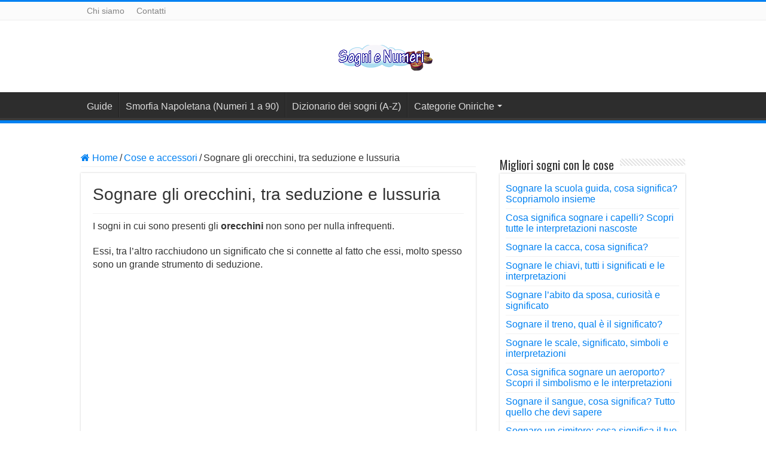

--- FILE ---
content_type: text/html; charset=UTF-8
request_url: https://sognienumeri.it/sognare-orecchini-significato/
body_size: 12082
content:
<!DOCTYPE html>
<html lang="it-IT" prefix="og: http://ogp.me/ns#">
<head>
<meta charset="UTF-8" />
<link rel="pingback" href="https://sognienumeri.it/xmlrpc.php" />
<meta property="og:title" content="Sognare gli orecchini, tra seduzione e lussuria - Significato e interpretazione dei sogni - Sogni e numeri"/>
<meta property="og:type" content="article"/>
<meta property="og:description" content="I sogni in cui sono presenti gli orecchini non sono per nulla infrequenti. Essi, tra l'altro racchiu"/>
<meta property="og:url" content="https://sognienumeri.it/sognare-orecchini-significato/"/>
<meta property="og:site_name" content="Significato e interpretazione dei sogni - Sogni e numeri"/>
<meta name='robots' content='index, follow, max-image-preview:large, max-snippet:-1, max-video-preview:-1' />
	<style>img:is([sizes="auto" i], [sizes^="auto," i]) { contain-intrinsic-size: 3000px 1500px }</style>
	
	<!-- This site is optimized with the Yoast SEO plugin v24.8.1 - https://yoast.com/wordpress/plugins/seo/ -->
	<title>Sognare gli Orecchini: Significato, Interpretazioni, Numeri</title>
	<meta name="description" content="Cosa significa quando si sogna un orecchino o più orecchini? Leggi le interpretazioni delle visioni, scopri i numeri della Smorfia Napoletana" />
	<link rel="canonical" href="https://sognienumeri.it/sognare-orecchini-significato/" />
	<meta property="og:locale" content="it_IT" />
	<meta property="og:type" content="article" />
	<meta property="og:title" content="Sognare gli Orecchini: Significato, Interpretazioni, Numeri" />
	<meta property="og:description" content="Cosa significa quando si sogna un orecchino o più orecchini? Leggi le interpretazioni delle visioni, scopri i numeri della Smorfia Napoletana" />
	<meta property="og:url" content="https://sognienumeri.it/sognare-orecchini-significato/" />
	<meta property="og:site_name" content="Significato e interpretazione dei sogni - Sogni e numeri" />
	<meta property="article:published_time" content="2022-06-28T06:00:30+00:00" />
	<meta property="article:modified_time" content="2023-05-11T13:48:06+00:00" />
	<meta name="author" content="admin" />
	<meta name="twitter:label1" content="Scritto da" />
	<meta name="twitter:data1" content="admin" />
	<meta name="twitter:label2" content="Tempo di lettura stimato" />
	<meta name="twitter:data2" content="4 minuti" />
	<script type="application/ld+json" class="yoast-schema-graph">{"@context":"https://schema.org","@graph":[{"@type":"Article","@id":"https://sognienumeri.it/sognare-orecchini-significato/#article","isPartOf":{"@id":"https://sognienumeri.it/sognare-orecchini-significato/"},"author":{"name":"admin","@id":"https://sognienumeri.it/#/schema/person/99473e04583c7113b84574cbfafbabfb"},"headline":"Sognare gli orecchini, tra seduzione e lussuria","datePublished":"2022-06-28T06:00:30+00:00","dateModified":"2023-05-11T13:48:06+00:00","mainEntityOfPage":{"@id":"https://sognienumeri.it/sognare-orecchini-significato/"},"wordCount":579,"publisher":{"@id":"https://sognienumeri.it/#organization"},"keywords":["Sogni lettera O"],"articleSection":["Cose e accessori"],"inLanguage":"it-IT"},{"@type":"WebPage","@id":"https://sognienumeri.it/sognare-orecchini-significato/","url":"https://sognienumeri.it/sognare-orecchini-significato/","name":"Sognare gli Orecchini: Significato, Interpretazioni, Numeri","isPartOf":{"@id":"https://sognienumeri.it/#website"},"datePublished":"2022-06-28T06:00:30+00:00","dateModified":"2023-05-11T13:48:06+00:00","description":"Cosa significa quando si sogna un orecchino o più orecchini? Leggi le interpretazioni delle visioni, scopri i numeri della Smorfia Napoletana","breadcrumb":{"@id":"https://sognienumeri.it/sognare-orecchini-significato/#breadcrumb"},"inLanguage":"it-IT","potentialAction":[{"@type":"ReadAction","target":["https://sognienumeri.it/sognare-orecchini-significato/"]}]},{"@type":"BreadcrumbList","@id":"https://sognienumeri.it/sognare-orecchini-significato/#breadcrumb","itemListElement":[{"@type":"ListItem","position":1,"name":"Home","item":"https://sognienumeri.it/"},{"@type":"ListItem","position":2,"name":"Cose e accessori","item":"https://sognienumeri.it/cose/"},{"@type":"ListItem","position":3,"name":"Sognare gli orecchini, tra seduzione e lussuria"}]},{"@type":"WebSite","@id":"https://sognienumeri.it/#website","url":"https://sognienumeri.it/","name":"Significato e interpretazione dei sogni - Sogni e numeri","description":"Sognienumeri.it è il blog dedicato al significato e all&#039;interpretazione dei sogni. Scopri il significato dei tuoi sogni e tenta la fortuna giocando i numeri collegati","publisher":{"@id":"https://sognienumeri.it/#organization"},"potentialAction":[{"@type":"SearchAction","target":{"@type":"EntryPoint","urlTemplate":"https://sognienumeri.it/?s={search_term_string}"},"query-input":{"@type":"PropertyValueSpecification","valueRequired":true,"valueName":"search_term_string"}}],"inLanguage":"it-IT"},{"@type":"Organization","@id":"https://sognienumeri.it/#organization","name":"Sogni e numeri","url":"https://sognienumeri.it/","logo":{"@type":"ImageObject","inLanguage":"it-IT","@id":"https://sognienumeri.it/#/schema/logo/image/","url":"https://sognienumeri.it/wp-content/uploads/2015/06/sogni-e-numeri.png","contentUrl":"https://sognienumeri.it/wp-content/uploads/2015/06/sogni-e-numeri.png","width":175,"height":44,"caption":"Sogni e numeri"},"image":{"@id":"https://sognienumeri.it/#/schema/logo/image/"}},{"@type":"Person","@id":"https://sognienumeri.it/#/schema/person/99473e04583c7113b84574cbfafbabfb","name":"admin","image":{"@type":"ImageObject","inLanguage":"it-IT","@id":"https://sognienumeri.it/#/schema/person/image/","url":"https://secure.gravatar.com/avatar/646266d70d9eb2456412a04b873e2909?s=96&d=mm&r=g","contentUrl":"https://secure.gravatar.com/avatar/646266d70d9eb2456412a04b873e2909?s=96&d=mm&r=g","caption":"admin"}}]}</script>
	<!-- / Yoast SEO plugin. -->


<link rel='dns-prefetch' href='//fonts.googleapis.com' />
<link rel="alternate" type="application/rss+xml" title="Significato e interpretazione dei sogni - Sogni e numeri &raquo; Feed" href="https://sognienumeri.it/feed/" />
<script type="text/javascript">
/* <![CDATA[ */
window._wpemojiSettings = {"baseUrl":"https:\/\/s.w.org\/images\/core\/emoji\/15.0.3\/72x72\/","ext":".png","svgUrl":"https:\/\/s.w.org\/images\/core\/emoji\/15.0.3\/svg\/","svgExt":".svg","source":{"concatemoji":"https:\/\/sognienumeri.it\/wp-includes\/js\/wp-emoji-release.min.js"}};
/*! This file is auto-generated */
!function(i,n){var o,s,e;function c(e){try{var t={supportTests:e,timestamp:(new Date).valueOf()};sessionStorage.setItem(o,JSON.stringify(t))}catch(e){}}function p(e,t,n){e.clearRect(0,0,e.canvas.width,e.canvas.height),e.fillText(t,0,0);var t=new Uint32Array(e.getImageData(0,0,e.canvas.width,e.canvas.height).data),r=(e.clearRect(0,0,e.canvas.width,e.canvas.height),e.fillText(n,0,0),new Uint32Array(e.getImageData(0,0,e.canvas.width,e.canvas.height).data));return t.every(function(e,t){return e===r[t]})}function u(e,t,n){switch(t){case"flag":return n(e,"\ud83c\udff3\ufe0f\u200d\u26a7\ufe0f","\ud83c\udff3\ufe0f\u200b\u26a7\ufe0f")?!1:!n(e,"\ud83c\uddfa\ud83c\uddf3","\ud83c\uddfa\u200b\ud83c\uddf3")&&!n(e,"\ud83c\udff4\udb40\udc67\udb40\udc62\udb40\udc65\udb40\udc6e\udb40\udc67\udb40\udc7f","\ud83c\udff4\u200b\udb40\udc67\u200b\udb40\udc62\u200b\udb40\udc65\u200b\udb40\udc6e\u200b\udb40\udc67\u200b\udb40\udc7f");case"emoji":return!n(e,"\ud83d\udc26\u200d\u2b1b","\ud83d\udc26\u200b\u2b1b")}return!1}function f(e,t,n){var r="undefined"!=typeof WorkerGlobalScope&&self instanceof WorkerGlobalScope?new OffscreenCanvas(300,150):i.createElement("canvas"),a=r.getContext("2d",{willReadFrequently:!0}),o=(a.textBaseline="top",a.font="600 32px Arial",{});return e.forEach(function(e){o[e]=t(a,e,n)}),o}function t(e){var t=i.createElement("script");t.src=e,t.defer=!0,i.head.appendChild(t)}"undefined"!=typeof Promise&&(o="wpEmojiSettingsSupports",s=["flag","emoji"],n.supports={everything:!0,everythingExceptFlag:!0},e=new Promise(function(e){i.addEventListener("DOMContentLoaded",e,{once:!0})}),new Promise(function(t){var n=function(){try{var e=JSON.parse(sessionStorage.getItem(o));if("object"==typeof e&&"number"==typeof e.timestamp&&(new Date).valueOf()<e.timestamp+604800&&"object"==typeof e.supportTests)return e.supportTests}catch(e){}return null}();if(!n){if("undefined"!=typeof Worker&&"undefined"!=typeof OffscreenCanvas&&"undefined"!=typeof URL&&URL.createObjectURL&&"undefined"!=typeof Blob)try{var e="postMessage("+f.toString()+"("+[JSON.stringify(s),u.toString(),p.toString()].join(",")+"));",r=new Blob([e],{type:"text/javascript"}),a=new Worker(URL.createObjectURL(r),{name:"wpTestEmojiSupports"});return void(a.onmessage=function(e){c(n=e.data),a.terminate(),t(n)})}catch(e){}c(n=f(s,u,p))}t(n)}).then(function(e){for(var t in e)n.supports[t]=e[t],n.supports.everything=n.supports.everything&&n.supports[t],"flag"!==t&&(n.supports.everythingExceptFlag=n.supports.everythingExceptFlag&&n.supports[t]);n.supports.everythingExceptFlag=n.supports.everythingExceptFlag&&!n.supports.flag,n.DOMReady=!1,n.readyCallback=function(){n.DOMReady=!0}}).then(function(){return e}).then(function(){var e;n.supports.everything||(n.readyCallback(),(e=n.source||{}).concatemoji?t(e.concatemoji):e.wpemoji&&e.twemoji&&(t(e.twemoji),t(e.wpemoji)))}))}((window,document),window._wpemojiSettings);
/* ]]> */
</script>
<style id='wp-emoji-styles-inline-css' type='text/css'>

	img.wp-smiley, img.emoji {
		display: inline !important;
		border: none !important;
		box-shadow: none !important;
		height: 1em !important;
		width: 1em !important;
		margin: 0 0.07em !important;
		vertical-align: -0.1em !important;
		background: none !important;
		padding: 0 !important;
	}
</style>
<link rel='stylesheet' id='wp-block-library-css' href='https://sognienumeri.it/wp-includes/css/dist/block-library/style.min.css' type='text/css' media='all' />
<style id='classic-theme-styles-inline-css' type='text/css'>
/*! This file is auto-generated */
.wp-block-button__link{color:#fff;background-color:#32373c;border-radius:9999px;box-shadow:none;text-decoration:none;padding:calc(.667em + 2px) calc(1.333em + 2px);font-size:1.125em}.wp-block-file__button{background:#32373c;color:#fff;text-decoration:none}
</style>
<style id='global-styles-inline-css' type='text/css'>
:root{--wp--preset--aspect-ratio--square: 1;--wp--preset--aspect-ratio--4-3: 4/3;--wp--preset--aspect-ratio--3-4: 3/4;--wp--preset--aspect-ratio--3-2: 3/2;--wp--preset--aspect-ratio--2-3: 2/3;--wp--preset--aspect-ratio--16-9: 16/9;--wp--preset--aspect-ratio--9-16: 9/16;--wp--preset--color--black: #000000;--wp--preset--color--cyan-bluish-gray: #abb8c3;--wp--preset--color--white: #ffffff;--wp--preset--color--pale-pink: #f78da7;--wp--preset--color--vivid-red: #cf2e2e;--wp--preset--color--luminous-vivid-orange: #ff6900;--wp--preset--color--luminous-vivid-amber: #fcb900;--wp--preset--color--light-green-cyan: #7bdcb5;--wp--preset--color--vivid-green-cyan: #00d084;--wp--preset--color--pale-cyan-blue: #8ed1fc;--wp--preset--color--vivid-cyan-blue: #0693e3;--wp--preset--color--vivid-purple: #9b51e0;--wp--preset--gradient--vivid-cyan-blue-to-vivid-purple: linear-gradient(135deg,rgba(6,147,227,1) 0%,rgb(155,81,224) 100%);--wp--preset--gradient--light-green-cyan-to-vivid-green-cyan: linear-gradient(135deg,rgb(122,220,180) 0%,rgb(0,208,130) 100%);--wp--preset--gradient--luminous-vivid-amber-to-luminous-vivid-orange: linear-gradient(135deg,rgba(252,185,0,1) 0%,rgba(255,105,0,1) 100%);--wp--preset--gradient--luminous-vivid-orange-to-vivid-red: linear-gradient(135deg,rgba(255,105,0,1) 0%,rgb(207,46,46) 100%);--wp--preset--gradient--very-light-gray-to-cyan-bluish-gray: linear-gradient(135deg,rgb(238,238,238) 0%,rgb(169,184,195) 100%);--wp--preset--gradient--cool-to-warm-spectrum: linear-gradient(135deg,rgb(74,234,220) 0%,rgb(151,120,209) 20%,rgb(207,42,186) 40%,rgb(238,44,130) 60%,rgb(251,105,98) 80%,rgb(254,248,76) 100%);--wp--preset--gradient--blush-light-purple: linear-gradient(135deg,rgb(255,206,236) 0%,rgb(152,150,240) 100%);--wp--preset--gradient--blush-bordeaux: linear-gradient(135deg,rgb(254,205,165) 0%,rgb(254,45,45) 50%,rgb(107,0,62) 100%);--wp--preset--gradient--luminous-dusk: linear-gradient(135deg,rgb(255,203,112) 0%,rgb(199,81,192) 50%,rgb(65,88,208) 100%);--wp--preset--gradient--pale-ocean: linear-gradient(135deg,rgb(255,245,203) 0%,rgb(182,227,212) 50%,rgb(51,167,181) 100%);--wp--preset--gradient--electric-grass: linear-gradient(135deg,rgb(202,248,128) 0%,rgb(113,206,126) 100%);--wp--preset--gradient--midnight: linear-gradient(135deg,rgb(2,3,129) 0%,rgb(40,116,252) 100%);--wp--preset--font-size--small: 13px;--wp--preset--font-size--medium: 20px;--wp--preset--font-size--large: 36px;--wp--preset--font-size--x-large: 42px;--wp--preset--spacing--20: 0.44rem;--wp--preset--spacing--30: 0.67rem;--wp--preset--spacing--40: 1rem;--wp--preset--spacing--50: 1.5rem;--wp--preset--spacing--60: 2.25rem;--wp--preset--spacing--70: 3.38rem;--wp--preset--spacing--80: 5.06rem;--wp--preset--shadow--natural: 6px 6px 9px rgba(0, 0, 0, 0.2);--wp--preset--shadow--deep: 12px 12px 50px rgba(0, 0, 0, 0.4);--wp--preset--shadow--sharp: 6px 6px 0px rgba(0, 0, 0, 0.2);--wp--preset--shadow--outlined: 6px 6px 0px -3px rgba(255, 255, 255, 1), 6px 6px rgba(0, 0, 0, 1);--wp--preset--shadow--crisp: 6px 6px 0px rgba(0, 0, 0, 1);}:where(.is-layout-flex){gap: 0.5em;}:where(.is-layout-grid){gap: 0.5em;}body .is-layout-flex{display: flex;}.is-layout-flex{flex-wrap: wrap;align-items: center;}.is-layout-flex > :is(*, div){margin: 0;}body .is-layout-grid{display: grid;}.is-layout-grid > :is(*, div){margin: 0;}:where(.wp-block-columns.is-layout-flex){gap: 2em;}:where(.wp-block-columns.is-layout-grid){gap: 2em;}:where(.wp-block-post-template.is-layout-flex){gap: 1.25em;}:where(.wp-block-post-template.is-layout-grid){gap: 1.25em;}.has-black-color{color: var(--wp--preset--color--black) !important;}.has-cyan-bluish-gray-color{color: var(--wp--preset--color--cyan-bluish-gray) !important;}.has-white-color{color: var(--wp--preset--color--white) !important;}.has-pale-pink-color{color: var(--wp--preset--color--pale-pink) !important;}.has-vivid-red-color{color: var(--wp--preset--color--vivid-red) !important;}.has-luminous-vivid-orange-color{color: var(--wp--preset--color--luminous-vivid-orange) !important;}.has-luminous-vivid-amber-color{color: var(--wp--preset--color--luminous-vivid-amber) !important;}.has-light-green-cyan-color{color: var(--wp--preset--color--light-green-cyan) !important;}.has-vivid-green-cyan-color{color: var(--wp--preset--color--vivid-green-cyan) !important;}.has-pale-cyan-blue-color{color: var(--wp--preset--color--pale-cyan-blue) !important;}.has-vivid-cyan-blue-color{color: var(--wp--preset--color--vivid-cyan-blue) !important;}.has-vivid-purple-color{color: var(--wp--preset--color--vivid-purple) !important;}.has-black-background-color{background-color: var(--wp--preset--color--black) !important;}.has-cyan-bluish-gray-background-color{background-color: var(--wp--preset--color--cyan-bluish-gray) !important;}.has-white-background-color{background-color: var(--wp--preset--color--white) !important;}.has-pale-pink-background-color{background-color: var(--wp--preset--color--pale-pink) !important;}.has-vivid-red-background-color{background-color: var(--wp--preset--color--vivid-red) !important;}.has-luminous-vivid-orange-background-color{background-color: var(--wp--preset--color--luminous-vivid-orange) !important;}.has-luminous-vivid-amber-background-color{background-color: var(--wp--preset--color--luminous-vivid-amber) !important;}.has-light-green-cyan-background-color{background-color: var(--wp--preset--color--light-green-cyan) !important;}.has-vivid-green-cyan-background-color{background-color: var(--wp--preset--color--vivid-green-cyan) !important;}.has-pale-cyan-blue-background-color{background-color: var(--wp--preset--color--pale-cyan-blue) !important;}.has-vivid-cyan-blue-background-color{background-color: var(--wp--preset--color--vivid-cyan-blue) !important;}.has-vivid-purple-background-color{background-color: var(--wp--preset--color--vivid-purple) !important;}.has-black-border-color{border-color: var(--wp--preset--color--black) !important;}.has-cyan-bluish-gray-border-color{border-color: var(--wp--preset--color--cyan-bluish-gray) !important;}.has-white-border-color{border-color: var(--wp--preset--color--white) !important;}.has-pale-pink-border-color{border-color: var(--wp--preset--color--pale-pink) !important;}.has-vivid-red-border-color{border-color: var(--wp--preset--color--vivid-red) !important;}.has-luminous-vivid-orange-border-color{border-color: var(--wp--preset--color--luminous-vivid-orange) !important;}.has-luminous-vivid-amber-border-color{border-color: var(--wp--preset--color--luminous-vivid-amber) !important;}.has-light-green-cyan-border-color{border-color: var(--wp--preset--color--light-green-cyan) !important;}.has-vivid-green-cyan-border-color{border-color: var(--wp--preset--color--vivid-green-cyan) !important;}.has-pale-cyan-blue-border-color{border-color: var(--wp--preset--color--pale-cyan-blue) !important;}.has-vivid-cyan-blue-border-color{border-color: var(--wp--preset--color--vivid-cyan-blue) !important;}.has-vivid-purple-border-color{border-color: var(--wp--preset--color--vivid-purple) !important;}.has-vivid-cyan-blue-to-vivid-purple-gradient-background{background: var(--wp--preset--gradient--vivid-cyan-blue-to-vivid-purple) !important;}.has-light-green-cyan-to-vivid-green-cyan-gradient-background{background: var(--wp--preset--gradient--light-green-cyan-to-vivid-green-cyan) !important;}.has-luminous-vivid-amber-to-luminous-vivid-orange-gradient-background{background: var(--wp--preset--gradient--luminous-vivid-amber-to-luminous-vivid-orange) !important;}.has-luminous-vivid-orange-to-vivid-red-gradient-background{background: var(--wp--preset--gradient--luminous-vivid-orange-to-vivid-red) !important;}.has-very-light-gray-to-cyan-bluish-gray-gradient-background{background: var(--wp--preset--gradient--very-light-gray-to-cyan-bluish-gray) !important;}.has-cool-to-warm-spectrum-gradient-background{background: var(--wp--preset--gradient--cool-to-warm-spectrum) !important;}.has-blush-light-purple-gradient-background{background: var(--wp--preset--gradient--blush-light-purple) !important;}.has-blush-bordeaux-gradient-background{background: var(--wp--preset--gradient--blush-bordeaux) !important;}.has-luminous-dusk-gradient-background{background: var(--wp--preset--gradient--luminous-dusk) !important;}.has-pale-ocean-gradient-background{background: var(--wp--preset--gradient--pale-ocean) !important;}.has-electric-grass-gradient-background{background: var(--wp--preset--gradient--electric-grass) !important;}.has-midnight-gradient-background{background: var(--wp--preset--gradient--midnight) !important;}.has-small-font-size{font-size: var(--wp--preset--font-size--small) !important;}.has-medium-font-size{font-size: var(--wp--preset--font-size--medium) !important;}.has-large-font-size{font-size: var(--wp--preset--font-size--large) !important;}.has-x-large-font-size{font-size: var(--wp--preset--font-size--x-large) !important;}
:where(.wp-block-post-template.is-layout-flex){gap: 1.25em;}:where(.wp-block-post-template.is-layout-grid){gap: 1.25em;}
:where(.wp-block-columns.is-layout-flex){gap: 2em;}:where(.wp-block-columns.is-layout-grid){gap: 2em;}
:root :where(.wp-block-pullquote){font-size: 1.5em;line-height: 1.6;}
</style>
<link rel='stylesheet' id='tie-style-css' href='https://sognienumeri.it/wp-content/themes/sahifa/style.css' type='text/css' media='all' />
<link rel='stylesheet' id='tie-ilightbox-skin-css' href='https://sognienumeri.it/wp-content/themes/sahifa/css/ilightbox/dark-skin/skin.css' type='text/css' media='all' />
<link rel='stylesheet' id='Oswald-css' href='https://fonts.googleapis.com/css?family=Oswald%3A300%2Cregular%2C700' type='text/css' media='all' />
<link rel='stylesheet' id='wp-pagenavi-css' href='https://sognienumeri.it/wp-content/plugins/wp-pagenavi/pagenavi-css.css' type='text/css' media='all' />
<script type="text/javascript" src="https://sognienumeri.it/wp-includes/js/jquery/jquery.min.js" id="jquery-core-js"></script>
<script type="text/javascript" src="https://sognienumeri.it/wp-includes/js/jquery/jquery-migrate.min.js" id="jquery-migrate-js"></script>
<link rel="https://api.w.org/" href="https://sognienumeri.it/wp-json/" /><link rel="alternate" title="JSON" type="application/json" href="https://sognienumeri.it/wp-json/wp/v2/posts/546" /><link rel="EditURI" type="application/rsd+xml" title="RSD" href="https://sognienumeri.it/xmlrpc.php?rsd" />
<meta name="generator" content="WordPress 6.7.4" />
<link rel='shortlink' href='https://sognienumeri.it/?p=546' />
<link rel="alternate" title="oEmbed (JSON)" type="application/json+oembed" href="https://sognienumeri.it/wp-json/oembed/1.0/embed?url=https%3A%2F%2Fsognienumeri.it%2Fsognare-orecchini-significato%2F" />
<link rel="alternate" title="oEmbed (XML)" type="text/xml+oembed" href="https://sognienumeri.it/wp-json/oembed/1.0/embed?url=https%3A%2F%2Fsognienumeri.it%2Fsognare-orecchini-significato%2F&#038;format=xml" />
<link rel="shortcut icon" href="https://sognienumeri.it/wp-content/uploads/2015/08/cloud1.png" title="Favicon" />
<!--[if IE]>
<script type="text/javascript">jQuery(document).ready(function (){ jQuery(".menu-item").has("ul").children("a").attr("aria-haspopup", "true");});</script>
<![endif]-->
<!--[if lt IE 9]>
<script src="https://sognienumeri.it/wp-content/themes/sahifa/js/html5.js"></script>
<script src="https://sognienumeri.it/wp-content/themes/sahifa/js/selectivizr-min.js"></script>
<![endif]-->
<!--[if IE 9]>
<link rel="stylesheet" type="text/css" media="all" href="https://sognienumeri.it/wp-content/themes/sahifa/css/ie9.css" />
<![endif]-->
<!--[if IE 8]>
<link rel="stylesheet" type="text/css" media="all" href="https://sognienumeri.it/wp-content/themes/sahifa/css/ie8.css" />
<![endif]-->
<!--[if IE 7]>
<link rel="stylesheet" type="text/css" media="all" href="https://sognienumeri.it/wp-content/themes/sahifa/css/ie7.css" />
<![endif]-->


<meta name="viewport" content="width=device-width, initial-scale=1.0" />

<script async src="https://pagead2.googlesyndication.com/pagead/js/adsbygoogle.js?client=ca-pub-7499736646087514"
     crossorigin="anonymous"></script>
<meta name="google-site-verification" content="UfRgvMebW6XDDvNHdzXVnHuYYjwaYj9DCixAiW6-ECA" />

<style type="text/css" media="screen">

body{
	font-family: "Trebuchet MS", Helvetica, sans-serif;
	font-size : 16px;
}

.top-nav, .top-nav ul li a {
	font-family: Arial, Helvetica, sans-serif;
	font-size : 14px;
}

#main-nav, #main-nav ul li a{
	font-family: Arial, Helvetica, sans-serif;
	font-size : 16px;
}

.page-title{
	font-family: "Trebuchet MS", Helvetica, sans-serif;
	font-size : 16px;
}

.post-title{
	font-family: "Trebuchet MS", Helvetica, sans-serif;
	font-size : 28px;
}

.widget-top h4, .widget-top h4 a{
	font-family: 'Oswald';
}

.footer-widget-top h4, .footer-widget-top h4 a{
	font-family: "Trebuchet MS", Helvetica, sans-serif;
	font-size : 12px;
}

#main-nav,
.cat-box-content,
#sidebar .widget-container,
.post-listing,
#commentform {
	border-bottom-color: #0081f2;
}

.search-block .search-button,
#topcontrol,
#main-nav ul li.current-menu-item a,
#main-nav ul li.current-menu-item a:hover,
#main-nav ul li.current_page_parent a,
#main-nav ul li.current_page_parent a:hover,
#main-nav ul li.current-menu-parent a,
#main-nav ul li.current-menu-parent a:hover,
#main-nav ul li.current-page-ancestor a,
#main-nav ul li.current-page-ancestor a:hover,
.pagination span.current,
.share-post span.share-text,
.flex-control-paging li a.flex-active,
.ei-slider-thumbs li.ei-slider-element,
.review-percentage .review-item span span,
.review-final-score,
.button,
a.button,
a.more-link,
#main-content input[type="submit"],
.form-submit #submit,
#login-form .login-button,
.widget-feedburner .feedburner-subscribe,
input[type="submit"],
#buddypress button,
#buddypress a.button,
#buddypress input[type=submit],
#buddypress input[type=reset],
#buddypress ul.button-nav li a,
#buddypress div.generic-button a,
#buddypress .comment-reply-link,
#buddypress div.item-list-tabs ul li a span,
#buddypress div.item-list-tabs ul li.selected a,
#buddypress div.item-list-tabs ul li.current a,
#buddypress #members-directory-form div.item-list-tabs ul li.selected span,
#members-list-options a.selected,
#groups-list-options a.selected,
body.dark-skin #buddypress div.item-list-tabs ul li a span,
body.dark-skin #buddypress div.item-list-tabs ul li.selected a,
body.dark-skin #buddypress div.item-list-tabs ul li.current a,
body.dark-skin #members-list-options a.selected,
body.dark-skin #groups-list-options a.selected,
.search-block-large .search-button,
#featured-posts .flex-next:hover,
#featured-posts .flex-prev:hover,
a.tie-cart span.shooping-count,
.woocommerce span.onsale,
.woocommerce-page span.onsale ,
.woocommerce .widget_price_filter .ui-slider .ui-slider-handle,
.woocommerce-page .widget_price_filter .ui-slider .ui-slider-handle,
#check-also-close,
a.post-slideshow-next,
a.post-slideshow-prev,
.widget_price_filter .ui-slider .ui-slider-handle,
.quantity .minus:hover,
.quantity .plus:hover,
.mejs-container .mejs-controls .mejs-time-rail .mejs-time-current,
#reading-position-indicator  {
	background-color:#0081f2;
}

::-webkit-scrollbar-thumb{
	background-color:#0081f2 !important;
}

#theme-footer,
#theme-header,
.top-nav ul li.current-menu-item:before,
#main-nav .menu-sub-content ,
#main-nav ul ul,
#check-also-box {
	border-top-color: #0081f2;
}

.search-block:after {
	border-right-color:#0081f2;
}

body.rtl .search-block:after {
	border-left-color:#0081f2;
}

#main-nav ul > li.menu-item-has-children:hover > a:after,
#main-nav ul > li.mega-menu:hover > a:after {
	border-color:transparent transparent #0081f2;
}

.widget.timeline-posts li a:hover,
.widget.timeline-posts li a:hover span.tie-date {
	color: #0081f2;
}

.widget.timeline-posts li a:hover span.tie-date:before {
	background: #0081f2;
	border-color: #0081f2;
}

#order_review,
#order_review_heading {
	border-color: #0081f2;
}


.background-cover{
	background-color:#e6e2da !important;
	background-image : url('') !important;
	filter: progid:DXImageTransform.Microsoft.AlphaImageLoader(src='',sizingMethod='scale') !important;
	-ms-filter: "progid:DXImageTransform.Microsoft.AlphaImageLoader(src='',sizingMethod='scale')" !important;
}
	
a {
	color: #0081f2;
	text-decoration: none;
}
		
a:hover {
	color: #0081f2;
	text-decoration: none;
}
		
</style>

		<style type="text/css" id="wp-custom-css">
			body.home .content {
    width: 100%;
}		</style>
		</head>
<body id="top" class="post-template-default single single-post postid-546 single-format-standard">

<div class="wrapper-outer">

	<div class="background-cover"></div>

	<aside id="slide-out">

			<div class="search-mobile">
			<form method="get" id="searchform-mobile" action="https://sognienumeri.it/">
				<button class="search-button" type="submit" value="Cerca"><i class="fa fa-search"></i></button>
				<input type="text" id="s-mobile" name="s" title="Cerca" value="Cerca" onfocus="if (this.value == 'Cerca') {this.value = '';}" onblur="if (this.value == '') {this.value = 'Cerca';}"  />
			</form>
		</div><!-- .search-mobile /-->
	
	
		<div id="mobile-menu" ></div>
	</aside><!-- #slide-out /-->

		<div id="wrapper" class="wide-layout">
		<div class="inner-wrapper">

		<header id="theme-header" class="theme-header center-logo">
						<div id="top-nav" class="top-nav">
				<div class="container">

			
				<div class="top-menu"><ul id="menu-menu-top" class="menu"><li id="menu-item-32" class="menu-item menu-item-type-post_type menu-item-object-page menu-item-32"><a href="https://sognienumeri.it/chi-siamo/">Chi siamo</a></li>
<li id="menu-item-30" class="menu-item menu-item-type-post_type menu-item-object-page menu-item-30"><a href="https://sognienumeri.it/contatti/">Contatti</a></li>
</ul></div>
	
	
				</div><!-- .container /-->
			</div><!-- .top-menu /-->
			
		<div class="header-content">

					<a id="slide-out-open" class="slide-out-open" href="#"><span></span></a>
		
			<div class="logo" style=" margin-top:15px; margin-bottom:15px;">
			<h2>								<a title="Significato e interpretazione dei sogni &#8211; Sogni e numeri" href="https://sognienumeri.it/">
					<img src="https://sognienumeri.it/wp-content/uploads/2015/06/sogni-e-numeri.png" alt="Significato e interpretazione dei sogni &#8211; Sogni e numeri"  /><strong>Significato e interpretazione dei sogni &#8211; Sogni e numeri Sognienumeri.it è il blog dedicato al significato e all&#039;interpretazione dei sogni. Scopri il significato dei tuoi sogni e tenta la fortuna giocando i numeri collegati</strong>
				</a>
			</h2>			</div><!-- .logo /-->
						<div class="clear"></div>

		</div>
													<nav id="main-nav">
				<div class="container">

				
					<div class="main-menu"><ul id="menu-menu-sidebar" class="menu"><li id="menu-item-6360" class="menu-item menu-item-type-taxonomy menu-item-object-category menu-item-6360"><a href="https://sognienumeri.it/guide/">Guide</a></li>
<li id="menu-item-10303" class="menu-item menu-item-type-post_type menu-item-object-post menu-item-10303"><a href="https://sognienumeri.it/smorfia-napoletana-numeri/">Smorfia Napoletana (Numeri 1 a 90)</a></li>
<li id="menu-item-10302" class="menu-item menu-item-type-post_type menu-item-object-post menu-item-10302"><a href="https://sognienumeri.it/dizionario-dei-sogni/">Dizionario dei sogni (A-Z)</a></li>
<li id="menu-item-6191" class="menu-item menu-item-type-custom menu-item-object-custom menu-item-has-children menu-item-6191"><a href="#">Categorie Oniriche</a>
<ul class="sub-menu menu-sub-content">
	<li id="menu-item-7688" class="menu-item menu-item-type-taxonomy menu-item-object-category menu-item-7688"><a href="https://sognienumeri.it/alimenti/">Alimenti</a></li>
	<li id="menu-item-7683" class="menu-item menu-item-type-taxonomy menu-item-object-category menu-item-7683"><a href="https://sognienumeri.it/animali/">Animali</a></li>
	<li id="menu-item-7684" class="menu-item menu-item-type-taxonomy menu-item-object-category current-post-ancestor current-menu-parent current-post-parent menu-item-7684"><a href="https://sognienumeri.it/cose/">Cose e accessori</a></li>
	<li id="menu-item-7686" class="menu-item menu-item-type-taxonomy menu-item-object-category menu-item-7686"><a href="https://sognienumeri.it/eventi-vita/">Eventi della vita</a></li>
	<li id="menu-item-7685" class="menu-item menu-item-type-taxonomy menu-item-object-category menu-item-7685"><a href="https://sognienumeri.it/incubi/">Incubi</a></li>
	<li id="menu-item-7687" class="menu-item menu-item-type-taxonomy menu-item-object-category menu-item-7687"><a href="https://sognienumeri.it/natura/">Natura ed eventi climatici</a></li>
	<li id="menu-item-7689" class="menu-item menu-item-type-taxonomy menu-item-object-category menu-item-7689"><a href="https://sognienumeri.it/persone/">Persone</a></li>
	<li id="menu-item-10953" class="menu-item menu-item-type-taxonomy menu-item-object-category menu-item-10953"><a href="https://sognienumeri.it/significato-sognare-morti/">Defunti</a></li>
	<li id="menu-item-10952" class="menu-item menu-item-type-taxonomy menu-item-object-category menu-item-10952"><a href="https://sognienumeri.it/religiosi/">Religiosi</a></li>
</ul>
</li>
</ul></div>					
					
				</div>
			</nav><!-- .main-nav /-->
					</header><!-- #header /-->

	
	
	<div id="main-content" class="container sidebar-right">

	
	
	
	
	
	<div class="content">

		
		<nav id="crumbs"><a href="https://sognienumeri.it/"><span class="fa fa-home" aria-hidden="true"></span> Home</a><span class="delimiter">/</span><a href="https://sognienumeri.it/cose/">Cose e accessori</a><span class="delimiter">/</span><span class="current">Sognare gli orecchini, tra seduzione e lussuria</span></nav><script type="application/ld+json">{"@context":"http:\/\/schema.org","@type":"BreadcrumbList","@id":"#Breadcrumb","itemListElement":[{"@type":"ListItem","position":1,"item":{"name":"Home","@id":"https:\/\/sognienumeri.it\/"}},{"@type":"ListItem","position":2,"item":{"name":"Cose e accessori","@id":"https:\/\/sognienumeri.it\/cose\/"}}]}</script>
		

		
		<article class="post-listing post-546 post type-post status-publish format-standard  category-cose tag-dizionario-sogni-lettera-o" id="the-post">
			
			<div class="post-inner">

							<h1 class="name post-title entry-title"><span itemprop="name">Sognare gli orecchini, tra seduzione e lussuria</span></h1>

						
<p class="post-meta">
	
	
	
</p>
<div class="clear"></div>
			
				<div class="entry">
					
					
					<p>I sogni in cui sono presenti gli <strong>orecchini</strong> non sono per nulla infrequenti.</p>
<p>Essi, tra l&#8217;altro racchiudono un significato che si connette al fatto che essi, molto spesso sono un grande strumento di seduzione.</p>
<p>Tutti i gioielli, peraltro, hanno la particolarità di legarsi alla parte del corpo cui sono destinati.</p>
<p>Siete curiosi di scoprire cosa vuol dire<strong> sognare gli orecchini</strong>? Proseguite con la lettura e scoprite il significato della vostra visione!</p>
<h2>Fisicità e senso di appartenenza</h2>
<p>Va da sé che essi si riferiscono alla sfera fisica ed amorosa.</p>
<p>Più esattamente, la comparsa degli<strong> orecchini nel sogno</strong> può essere rappresentativa di una probabile attrazione fisica o, comunque, di un interesse ben definito nei confronti di qualcuno o anche il senso di appartenenza e di fedeltà nutrito verso una persona, un’idea, un gruppo.</p>
<h2>Bisogno di attenzioni maliziose</h2>
<p>Se nel sogno, invece, <strong>indossiamo orecchini dopo averlo scelti e acquistati</strong>, tale azione può collegarsi ad un bisogno di sedurre, di sentirsi desiderati e instaurare un legame con la persona che suscita il nostro interesse.</p>
<h2>Relazione appagante e coccole per il corpo</h2>
<p>Se, ancora, sogniamo di <strong>indossare gli orecchini in maniera sicura ed orgogliosa</strong> questo nostro modo di fare può essere rappresentativa della nostra relazione, anch&#8217;essa con ostentata soddisfazione.</p>
<p>Trattandosi di oggetti preziosi che donano eleganza e fascino, essi nei sogni possono legarsi anche al desiderio o al bisogno di ricercare e di prendersi cura della bellezza del proprio corpo.</p>
<h2>Assumersi totalmente le responsabilità</h2>
<p><strong>Sognare di indossare orecchini</strong> è un richiamo ad assumere con pieno senso di responsabilità gli impegni personali del sognatore, che non possono essere scaricati su altri.</p>
<h2>Attenzione alla situazione finanziaria</h2>
<p><strong>Sognare di trovare orecchini</strong>, invece, può rappresentare un&#8217;esortazione del nostro subconscio a non affrontare una speculazione finanziaria, anche nel caso in cui non dovrebbero evidenziarsi rischi.</p>
<h2>Soluzioni</h2>
<p><strong>Le perle</strong>, oltre che a rappresentare un tipo di orecchini preziosi ed eleganti, nel sogno possono significare che presto risolveremo un peso o problema che ci affliggeva da tempo.</p>
<h2>Colpo basso da parte nostra</h2>
<p>Se nel sogno, poi, <strong>gli orecchini sono d’oro</strong>, vuol dire che il sognatore sta per commettere qualcosa ai danni di una persona a lui molto vicina e che, probabilmente avrà degli esiti irrimediabili.</p>
<p>Gli orecchini, dunque, sono oggetti che danno vita ad una grande varietà di significati. Essi, tra l&#8217;altro, vanno indagati tenendo conto della parte del corpo a cui sono destinati come anche le modalità con cui si presentano nel nostro sogno. In questo, l&#8217;analisi onirica sarà corretta e, soprattutto, riuscirà a farvi risolvere tutte le situazioni che quando siete vigili non sapete come affrontare.</p>
<h2>Sognare gli orecchini &#8211; i numeri della Smorfia Napoletana</h2>
<p>Tutti gli amanti della Smorfia possono scoprire i numeri corrispondenti ai loro sogni.</p>
<p>Sognare gli orecchini prendono in riferimento il <a href="https://sognienumeri.it/numero-52-nella-smorfia/"><strong>numero 52</strong></a>.</p>
<p>Il tipo d&#8217;orecchino, però, può far variare il numero della Smorfia da considerare; ad esempio, sogna orecchini d&#8217;oro associa il <a href="https://sognienumeri.it/numero-8-nella-smorfia/"><strong>numero 8</strong></a>, mentre sognare orecchini d&#8217;argento il <a href="https://sognienumeri.it/numero-10-nella-smorfia/"><strong>numero 10</strong></a>.</p>
<p>Sognare degli orecchini di perle si abbina al <a href="https://sognienumeri.it/numero-27-nella-smorfia/"><strong>numero 27</strong></a>, sognare orecchini con brillanti al <a href="https://sognienumeri.it/numero-73-nella-smorfia/"><strong>numero 73 </strong></a>e sognare orecchini con pietre al <a href="https://sognienumeri.it/numero-36-nella-smorfia/"><strong>numero 36</strong></a>.</p>
<p>E ancora, sognare orecchini falsi prende in considerazione il <a href="https://sognienumeri.it/numero-76-nella-smorfia/"><strong>numero 76</strong></a>.</p>
<p>Come sempre, anche le azioni e i comportamenti che riguardano gli orecchini possono far cambiare il numero della Smorfia da considerare:</p>
<ul>
<li>portare gli orecchini: <a href="https://sognienumeri.it/numero-19-nella-smorfia/"><strong>numero 19</strong></a>;</li>
<li>donare gli orecchini: <a href="https://sognienumeri.it/numero-7-nella-smorfia/"><strong>numero 7</strong></a>;</li>
<li>trovare gli orecchini: <a href="https://sognienumeri.it/numero-62-nella-smorfia/"><strong>numero 62</strong></a>;</li>
<li>comprare gli orecchini: <a href="https://sognienumeri.it/numero-14-nella-smorfia/"><strong>numero 14</strong></a>;</li>
<li>perdere gli orecchini: <a href="https://sognienumeri.it/numero-63-nella-smorfia/"><strong>numero 63</strong></a>.</li>
</ul>
<p>Quindi, quando si sognano gli orecchini, i numeri della smorfia da tener presente sono:</p>
<p style="text-align: center;"><em><strong>7, 8, 10, 14, 19, 27, 36, 52, 62, 63, 73 e 76</strong></em></p>
					
									</div><!-- .entry /-->


								<div class="clear"></div>
			</div><!-- .post-inner -->

			<script type="application/ld+json" class="tie-schema-graph">{"@context":"http:\/\/schema.org","@type":"Article","dateCreated":"2022-06-28T06:00:30+00:00","datePublished":"2022-06-28T06:00:30+00:00","dateModified":"2023-05-11T13:48:06+00:00","headline":"Sognare gli orecchini, tra seduzione e lussuria","name":"Sognare gli orecchini, tra seduzione e lussuria","keywords":"Sogni lettera O","url":"https:\/\/sognienumeri.it\/sognare-orecchini-significato\/","description":"I sogni in cui sono presenti gli orecchini non sono per nulla infrequenti. Essi, tra l'altro racchiudono un significato che si connette al fatto che essi, molto spesso sono un grande strumento di sedu","copyrightYear":"2022","publisher":{"@id":"#Publisher","@type":"Organization","name":"Significato e interpretazione dei sogni - Sogni e numeri","logo":{"@type":"ImageObject","url":"https:\/\/sognienumeri.it\/wp-content\/uploads\/2015\/06\/sogni-e-numeri.png"}},"sourceOrganization":{"@id":"#Publisher"},"copyrightHolder":{"@id":"#Publisher"},"mainEntityOfPage":{"@type":"WebPage","@id":"https:\/\/sognienumeri.it\/sognare-orecchini-significato\/","breadcrumb":{"@id":"#crumbs"}},"author":{"@type":"Person","name":"admin","url":"https:\/\/sognienumeri.it\/author\/admin\/"},"articleSection":"Cose e accessori","articleBody":"I sogni in cui sono presenti gli orecchini non sono per nulla infrequenti.\r\n\r\nEssi, tra l'altro racchiudono un significato che si connette al fatto che essi, molto spesso sono un grande strumento di seduzione.\r\n\r\nTutti i gioielli, peraltro, hanno la particolarit\u00e0 di legarsi alla parte del corpo cui sono destinati.\r\n\r\nSiete curiosi di scoprire cosa vuol dire sognare gli orecchini? Proseguite con la lettura e scoprite il significato della vostra visione!\r\nFisicit\u00e0 e senso di appartenenza\r\nVa da s\u00e9 che essi si riferiscono alla sfera fisica ed amorosa.\r\n\r\nPi\u00f9 esattamente, la comparsa degli orecchini nel sogno pu\u00f2 essere rappresentativa di una probabile attrazione fisica o, comunque, di un interesse ben definito nei confronti di qualcuno o anche il senso di appartenenza e di fedelt\u00e0 nutrito verso una persona, un\u2019idea, un gruppo.\r\nBisogno di attenzioni maliziose\r\nSe nel sogno, invece, indossiamo orecchini dopo averlo scelti e acquistati, tale azione pu\u00f2 collegarsi ad un bisogno di sedurre, di sentirsi desiderati e instaurare un legame con la persona che suscita il nostro interesse.\r\nRelazione appagante e coccole per il corpo\r\nSe, ancora, sogniamo di indossare gli orecchini in maniera sicura ed orgogliosa questo nostro modo di fare pu\u00f2 essere rappresentativa della nostra relazione, anch'essa con ostentata soddisfazione.\r\n\r\nTrattandosi di oggetti preziosi che donano eleganza e fascino, essi nei sogni possono legarsi anche al desiderio o al bisogno di ricercare e di prendersi cura della bellezza del proprio corpo.\r\nAssumersi totalmente le responsabilit\u00e0\r\nSognare di indossare orecchini \u00e8 un richiamo ad assumere con pieno senso di responsabilit\u00e0 gli impegni personali del sognatore, che non possono essere scaricati su altri.\r\nAttenzione alla situazione finanziaria\r\nSognare di trovare orecchini, invece, pu\u00f2 rappresentare un'esortazione del nostro subconscio a non affrontare una speculazione finanziaria, anche nel caso in cui non dovrebbero evidenziarsi rischi.\r\nSoluzioni\r\nLe perle, oltre che a rappresentare un tipo di orecchini preziosi ed eleganti, nel sogno possono significare che presto risolveremo un peso o problema che ci affliggeva da tempo.\r\nColpo basso da parte nostra\r\nSe nel sogno, poi, gli orecchini sono d\u2019oro, vuol dire che il sognatore sta per commettere qualcosa ai danni di una persona a lui molto vicina e che, probabilmente avr\u00e0 degli esiti irrimediabili.\r\n\r\nGli orecchini, dunque, sono oggetti che danno vita ad una grande variet\u00e0 di significati. Essi, tra l'altro, vanno indagati tenendo conto della parte del corpo a cui sono destinati come anche le modalit\u00e0 con cui si presentano nel nostro sogno. In questo, l'analisi onirica sar\u00e0 corretta e, soprattutto, riuscir\u00e0 a farvi risolvere tutte le situazioni che quando siete vigili non sapete come affrontare.\r\nSognare gli orecchini - i numeri della Smorfia Napoletana\r\nTutti gli amanti della Smorfia possono scoprire i numeri corrispondenti ai loro sogni.\r\n\r\nSognare gli orecchini prendono in riferimento il\u00a0numero 52.\r\n\r\nIl tipo d'orecchino, per\u00f2, pu\u00f2 far variare il numero della Smorfia da considerare; ad esempio, sogna orecchini d'oro associa il\u00a0numero 8, mentre sognare orecchini d'argento il\u00a0numero 10.\r\n\r\nSognare degli orecchini di perle si abbina al\u00a0numero 27, sognare orecchini con brillanti al\u00a0numero 73 e sognare orecchini con pietre al\u00a0numero 36.\r\n\r\nE ancora, sognare orecchini falsi prende in considerazione il\u00a0numero 76.\r\n\r\nCome sempre, anche le azioni e i comportamenti che riguardano gli orecchini possono far cambiare il numero della Smorfia da considerare:\r\n\r\n \tportare gli orecchini:\u00a0numero 19;\r\n \tdonare gli orecchini:\u00a0numero 7;\r\n \ttrovare gli orecchini:\u00a0numero 62;\r\n \tcomprare gli orecchini:\u00a0numero 14;\r\n \tperdere gli orecchini:\u00a0numero 63.\r\n\r\nQuindi, quando si sognano gli orecchini, i numeri della smorfia da tener presente sono:\r\n7, 8, 10, 14, 19, 27, 36, 52, 62, 63, 73 e 76"}</script>
		</article><!-- .post-listing -->
		

		
		

		
		
		
		
		
	</div><!-- .content -->
<aside id="sidebar">
	<div class="theiaStickySidebar">
<div id="categort-posts-widget-16" class="widget categort-posts"><div class="widget-top"><h4>Migliori sogni con le cose		</h4><div class="stripe-line"></div></div>
						<div class="widget-container">				<ul>
							<li >
						<h3><a href="https://sognienumeri.it/sognare-scuola-guida-significato/">Sognare la scuola guida, cosa significa? Scopriamolo insieme</a></h3>
			 		</li>
				<li >
						<h3><a href="https://sognienumeri.it/sognare-capelli-significato/">Cosa significa sognare i capelli? Scopri tutte le interpretazioni nascoste</a></h3>
			 		</li>
				<li >
						<h3><a href="https://sognienumeri.it/sognare-cacca-significato/">Sognare la cacca, cosa significa?</a></h3>
			 		</li>
				<li >
						<h3><a href="https://sognienumeri.it/sognare-chiavi-chiave-significato/">Sognare le chiavi, tutti i significati e le interpretazioni</a></h3>
			 		</li>
				<li >
						<h3><a href="https://sognienumeri.it/sognare-abito-sposa-significato/">Sognare l&#8217;abito da sposa, curiosità e significato</a></h3>
			 		</li>
				<li >
						<h3><a href="https://sognienumeri.it/sognare-treno-significato/">Sognare il treno, qual è il significato?</a></h3>
			 		</li>
				<li >
						<h3><a href="https://sognienumeri.it/sognare-scale-significato/">Sognare le scale, significato, simboli e interpretazioni</a></h3>
			 		</li>
				<li >
						<h3><a href="https://sognienumeri.it/sognare-aeroporto-significato/">Cosa significa sognare un aeroporto? Scopri il simbolismo e le interpretazioni</a></h3>
			 		</li>
				<li >
						<h3><a href="https://sognienumeri.it/sognare-sangue-significato/">Sognare il sangue, cosa significa? Tutto quello che devi sapere</a></h3>
			 		</li>
				<li >
						<h3><a href="https://sognienumeri.it/sognare-cimitero-significato/">Sognare un cimitero: cosa significa il tuo sogno?</a></h3>
			 		</li>
				<li >
						<h3><a href="https://sognienumeri.it/sognare-casa-significato/">Cosa significa sognare una casa? Interpretazioni e messaggi nascosti</a></h3>
			 		</li>
				<li >
						<h3><a href="https://sognienumeri.it/sognare-occhi-occhio-significato/">Sognare gli occhi, ecco i significati che si celano</a></h3>
			 		</li>
				<li >
						<h3><a href="https://sognienumeri.it/sognare-orecchini-significato/">Sognare gli orecchini, tra seduzione e lussuria</a></h3>
			 		</li>
				<li >
						<h3><a href="https://sognienumeri.it/sognare-anello-significato/">Sognare un anello, siamo pronti ai grandi passi?</a></h3>
			 		</li>
				<li >
						<h3><a href="https://sognienumeri.it/sognare-piedi-piede-significato/">Sognare piedi, scopriamo insieme tutti i significati</a></h3>
			 		</li>
				<li >
						<h3><a href="https://sognienumeri.it/sognare-la-banca-significato/">Sognare la Banca: paura, certezze e fallimenti</a></h3>
			 		</li>
				<li >
						<h3><a href="https://sognienumeri.it/sognare-porta-significato/">Sognare la porta, tutti i significati nascosti</a></h3>
			 		</li>
				<li >
						<h3><a href="https://sognienumeri.it/sognare-una-biblioteca-significato/">Sognare una biblioteca, il desiderio di capire e conoscere</a></h3>
			 		</li>
				<li >
						<h3><a href="https://sognienumeri.it/sognare-orologio-significato/">Sognare un orologio, in connessione col tempo</a></h3>
			 		</li>
				<li >
						<h3><a href="https://sognienumeri.it/sognare-oro-significato/">Sognare l&#8217;oro, affrontare oppure evitare il cambiamento?</a></h3>
			 		</li>
						</ul>
		<div class="clear"></div>
	</div></div><!-- .widget /-->	</div><!-- .theiaStickySidebar /-->
</aside><!-- #sidebar /-->	<div class="clear"></div>
</div><!-- .container /-->

				
<div class="clear"></div>

<div class="footer-bottom">
	<div class="container">
		<div class="alignright">
			<a href="https://sognienumeri.it/contatti/" rel="nofollow">CONTATTI</a>|<a href="https://sognienumeri.it/informativa-privacy/" rel="nofollow">INFORMATIVA DELLA PRIVACY</a>|<a href="https://sognienumeri.it/cookie-policy/" rel="nofollow">COOKIE POLICY</a> 		</div>
				
		<div class="alignleft">
			<p><b>Significato e interpretazione dei sogni - Sogni e numeri</b> © Copyright 2026, Tutti i diritti riservati</p>
<p>E' vietata la duplicazione dei contenuti, anche parziale. I loghi,marchi e immagini rappresentate appartengono ai rispettivi proprietari.</p>
<p></p>		</div>
		<div class="clear"></div>
	</div><!-- .Container -->
</div><!-- .Footer bottom -->


</div><!-- .inner-Wrapper -->
</div><!-- #Wrapper -->
</div><!-- .Wrapper-outer -->
	<div id="topcontrol" class="fa fa-angle-up" title="Torna a inizio pagina"></div>
<div id="fb-root"></div>
<script type="text/javascript" id="tie-scripts-js-extra">
/* <![CDATA[ */
var tie = {"mobile_menu_active":"true","mobile_menu_top":"","lightbox_all":"true","lightbox_gallery":"true","woocommerce_lightbox":"","lightbox_skin":"dark","lightbox_thumb":"vertical","lightbox_arrows":"","sticky_sidebar":"","is_singular":"1","reading_indicator":"","lang_no_results":"Nessun risultato","lang_results_found":"Risultati trovati"};
/* ]]> */
</script>
<script type="text/javascript" src="https://sognienumeri.it/wp-content/themes/sahifa/js/tie-scripts.js" id="tie-scripts-js"></script>
<script type="text/javascript" src="https://sognienumeri.it/wp-content/themes/sahifa/js/ilightbox.packed.js" id="tie-ilightbox-js"></script>
</body>
</html>
<!--
Performance optimized by W3 Total Cache. Learn more: https://www.boldgrid.com/w3-total-cache/

Page Caching using Disk: Enhanced 

Served from: sognienumeri.it @ 2026-01-17 12:54:22 by W3 Total Cache
-->

--- FILE ---
content_type: text/html; charset=utf-8
request_url: https://www.google.com/recaptcha/api2/aframe
body_size: 248
content:
<!DOCTYPE HTML><html><head><meta http-equiv="content-type" content="text/html; charset=UTF-8"></head><body><script nonce="GzMM-l5fieZMCnNlbifpMg">/** Anti-fraud and anti-abuse applications only. See google.com/recaptcha */ try{var clients={'sodar':'https://pagead2.googlesyndication.com/pagead/sodar?'};window.addEventListener("message",function(a){try{if(a.source===window.parent){var b=JSON.parse(a.data);var c=clients[b['id']];if(c){var d=document.createElement('img');d.src=c+b['params']+'&rc='+(localStorage.getItem("rc::a")?sessionStorage.getItem("rc::b"):"");window.document.body.appendChild(d);sessionStorage.setItem("rc::e",parseInt(sessionStorage.getItem("rc::e")||0)+1);localStorage.setItem("rc::h",'1768654464909');}}}catch(b){}});window.parent.postMessage("_grecaptcha_ready", "*");}catch(b){}</script></body></html>